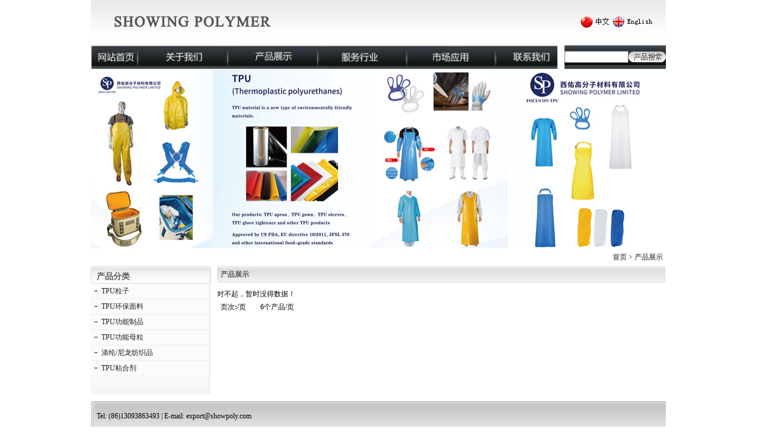

--- FILE ---
content_type: text/html
request_url: http://showpoly.com/products.asp?BigClassName=TPU%E5%8A%9F%E8%83%BD%E5%88%B6%E5%93%81&Smallclassname=TPU%E9%9B%AA%E9%9D%B4%E6%9D%90%E6%96%99
body_size: 4785
content:
<!DOCTYPE html PUBLIC "-//W3C//DTD XHTML 1.0 Transitional//EN" "http://www.w3.org/TR/xhtml1/DTD/xhtml1-transitional.dtd">
<html xmlns="http://www.w3.org/1999/xhtml">

<title>西佑高分子材料有限公司SHOWING POLYMER LIMITED
inflatable fabric material
adhesives</title>
<meta name="keywords" content="SHOWING POLYMER LIMITED
TPU
TPU fabric
PVC
inflatable products">
<meta name="description" content="西佑高分子材料有限公司SHOWING POLYMER LIMITED
TPU
TPU fabric
PVC">
<link href="css/css.css" rel="stylesheet" type="text/css" />
<LINK rel=stylesheet type=text/css 
href="jjjj_files/style.css"><LINK rel=stylesheet type=text/css 
href="jjjj_files/DropDown.css"><LINK rel=stylesheet type=text/css 
href="jjjj_files/nav.css">
<head>
<meta http-equiv="Content-Type" content="text/html; charset=gb2312">
<meta http-equiv="X-UA-Compatible" content="IE=EmulateIE7" />
<script language="javascript" src="js/jquery-1.6.4.min.js"></script>

<SCRIPT type=text/javascript src="jjjj_files/jquery.js"></SCRIPT>

<SCRIPT type=text/javascript src="jjjj_files/jquery.switchable-all.js"></SCRIPT>
  
<SCRIPT type=text/ecmascript>
function Page_OnLoad()
{

}
function ShowProvience()
{
    $("ProvienceList").style.width = (parseInt($("ProvienceValue").style.width) + 16).toString() + "px";
    $("ProvienceList").style.display = ($("ProvienceList").style.display=="none"?"":"none");
}
function SetProvience(provience_setter)
{
    $("ProvienceList").style.display = "none";
    $("ProvienceValue").innerHTML = provience_setter.innerHTML;
}
function SetDealerProductType(product_setter)
{
    $("QuickSearchProductList").style.display = "none";
    for (var cot = 0;cot < product_setter.childNodes.length;cot++)
    {
        if (product_setter.childNodes[cot].nodeType == 3)
        {
            $("QuickSearchProduct").innerHTML = product_setter.childNodes[cot].data;
        }
    }
    return false;
}
function DoSearchDealer()
{
    if ($("QuickSearchProduct").innerHTML != "选择教室类型" && $("ProvienceValue").innerHTML != "选择省份")
    {
        var product = GetProductNum($("QuickSearchProduct").innerHTML);
        window.location = "ClassroomOnline.aspx?Area=" + escape($("ProvienceValue").innerHTML) + "&Product=" + product.toString();
    }
    else
    {
        alert("请选择教室类型和省份!")
    }
}
</SCRIPT>

<SCRIPT type=text/javascript src="about_files/AC_RunActiveContent.js"></SCRIPT>
<SCRIPT type=text/javascript>
$(function(){
	window.api = $(".scrollable-trigger").switchable(".scrollable-panel > div > a", {

		triggerType: "click",
		effect: "scroll",
		steps: 1,
		visible: 3,
		vertical: true,
		panelSwitch: true,
		circular: true,
		api: true
	});
	$("#gotop").click(function(){
		api.prev();
	});
	$("#gobottom").click(function(){
		api.next();
	});
	$(".scrollable-panel > div").switchable(".tabs-panel > div", { circular: true }).autoplay({ interval: 12 });
	setInterval(function(){ api.next(); },36000);
});
</SCRIPT>
</head>

<body>
<table width="970" border="0" cellspacing="0" cellpadding="0" id="container">
  <tr>
    <td><script src="Scripts/AC_RunActiveContent.js" type="text/javascript"></script>
<DIV class=header>
<DIV class=logo><div ></div><img src="images/top.jpg" border="0" usemap="#Map" />
<map name="Map" id="Map">
  <area shape="rect" coords="825,25,876,53" href="index.asp" /><area shape="rect" coords="881,24,951,49" href="enindex.asp" />
</map></DIV>
</DIV></DIV>


<DIV class=banner>
  <table width="970"  border="0" cellpadding="0" cellspacing="0">
    <tr>
      <td width="799"><div style="position:absolute; top:2px;"></div>
      <img src="1.jpg" width="787" height="40" usemap="#Map2" border="0" /></td>
      <td  height="44" style="background:url(images/ce.jpg)"><table width="100%"  border="0">
       <FORM id=form2 name=form2 action=products.asp 
                          method=post> <tr>
          <td><input name="keyword" type="text" id="keyword" size="12"></td>
          <td><IMG style="CURSOR: hand" 
                              onclick=form2.submit(); height=18
                              src="images/search.jpg" 
                          width=63></td>
        </tr></form>
      </table></td>
    </tr>
  </table>
  <img src="2.jpg" width="970" height="301" /> </DIV>

<map name="Map2" id="Map2">
  <area shape="rect" coords="6,6,74,32" href="index.asp" />
  <area shape="rect" coords="104,6,193,32" href="about.asp?id=1 " />
  <area shape="rect" coords="255,6,349,35" href="products.asp?cid=225" />
  <area shape="rect" coords="398,6,491,37" href="jjfanew.asp" />
  <area shape="rect" coords="540,6,647,33" href="cjwt.asp" />
  <area shape="rect" coords="686,6,783,37" href="about.asp?id=9" />
</map>
</td>
  </tr>
  <tr>
    <td><DIV class=content >
<DIV class=currently><A href="index.asp">首页</A> &gt; 
<A href="#">产品展示</A></DIV>
<!--子菜单-->
<DIV class=submenu>
<H2><B>产品分类</B></H2>
<DIV id=prent>
  <ul id="nav">

			<li id="current2"><a href="products.asp?BigClassName=TPU粒子#Menu=ChildMenu1"  onclick="DoMenu('ChildMenu1')">TPU粒子</a>
           
				<ul id="ChildMenu1"class="collapsed">
  
					<li ><a href="products.asp?BigClassName=TPU粒子&amp;Smallclassname=聚醚型" >聚醚型</a>
                    
                    </li>
 
					<li ><a href="products.asp?BigClassName=TPU粒子&amp;Smallclassname=聚酯型" >聚酯型</a>
                    
                    </li>
 
				</ul>
      
                </li>
                           
			<li id="current2"><a href="products.asp?BigClassName=TPU环保面料#Menu=ChildMenu2"  onclick="DoMenu('ChildMenu2')">TPU环保面料</a>
           
				<ul id="ChildMenu2"class="collapsed">
  
					<li ><a href="products.asp?BigClassName=TPU环保面料&amp;Smallclassname=TPU夹网材料" >TPU夹网材料</a>
                    
                    </li>
 
					<li ><a href="products.asp?BigClassName=TPU环保面料&amp;Smallclassname=TPU薄膜" >TPU薄膜</a>
                    
                    </li>
 
					<li ><a href="products.asp?BigClassName=TPU环保面料&amp;Smallclassname=尼龙TPU材料" >尼龙TPU材料</a>
                    
                    </li>
 
				</ul>
      
                </li>
                           
			<li id="current2"><a href="products.asp?BigClassName=TPU功能制品#Menu=ChildMenu3"  onclick="DoMenu('ChildMenu3')">TPU功能制品</a>
           
				<ul id="ChildMenu3"class="collapsed">
  
					<li ><a href="products.asp?BigClassName=TPU功能制品&amp;Smallclassname=TPU充气艇" >TPU充气艇</a>
                    
                    </li>
 
					<li ><a href="products.asp?BigClassName=TPU功能制品&amp;Smallclassname=TPU便携式饮用水袋" >TPU便携式饮用水袋</a>
                    
                    </li>
 
					<li ><a href="products.asp?BigClassName=TPU功能制品&amp;Smallclassname=TPU冲浪板" >TPU冲浪板</a>
                    
                    </li>
 
					<li ><a href="products.asp?BigClassName=TPU功能制品&amp;Smallclassname=TPU充气管" >TPU充气管</a>
                    
                    </li>
 
					<li ><a href="products.asp?BigClassName=TPU功能制品&amp;Smallclassname=TPU软管" >TPU软管</a>
                    
                    </li>
 
					<li ><a href="products.asp?BigClassName=TPU功能制品&amp;Smallclassname=TPU充气枕" >TPU充气枕</a>
                    
                    </li>
 
					<li ><a href="products.asp?BigClassName=TPU功能制品&amp;Smallclassname=TPU雪靴材料" >TPU雪靴材料</a>
                    
                    </li>
 
					<li ><a href="products.asp?BigClassName=TPU功能制品&amp;Smallclassname=TPU植绒空气床" >TPU植绒空气床</a>
                    
                    </li>
 
					<li ><a href="products.asp?BigClassName=TPU功能制品&amp;Smallclassname=TPU悠波球/水上步行球" >TPU悠波球/水上步行球</a>
                    
                    </li>
 
					<li ><a href="products.asp?BigClassName=TPU功能制品&amp;Smallclassname=TPU空间布水池" >TPU空间布水池</a>
                    
                    </li>
 
					<li ><a href="products.asp?BigClassName=TPU功能制品&amp;Smallclassname=TPU围裙" >TPU围裙</a>
                    
                    </li>
 
					<li ><a href="products.asp?BigClassName=TPU功能制品&amp;Smallclassname=TPU箱包" >TPU箱包</a>
                    
                    </li>
 
					<li ><a href="products.asp?BigClassName=TPU功能制品&amp;Smallclassname=TPU医疗气囊" >TPU医疗气囊</a>
                    
                    </li>
 
					<li ><a href="products.asp?BigClassName=TPU功能制品&amp;Smallclassname=TPU手套" >TPU手套</a>
                    
                    </li>
 
					<li ><a href="products.asp?BigClassName=TPU功能制品&amp;Smallclassname=Oli Boom" >Oli Boom</a>
                    
                    </li>
 
				</ul>
      
                </li>
                           
			<li id="current2"><a href="products.asp?BigClassName=TPU功能母粒#Menu=ChildMenu4"  onclick="DoMenu('ChildMenu4')">TPU功能母粒</a>
           
				<ul id="ChildMenu4"class="collapsed">
  
					<li ><a href="products.asp?BigClassName=TPU功能母粒&amp;Smallclassname=TPU着色母粒" >TPU着色母粒</a>
                    
                    </li>
 
					<li ><a href="products.asp?BigClassName=TPU功能母粒&amp;Smallclassname=TPU润滑母粒" >TPU润滑母粒</a>
                    
                    </li>
 
					<li ><a href="products.asp?BigClassName=TPU功能母粒&amp;Smallclassname=TPU阻燃母粒" >TPU阻燃母粒</a>
                    
                    </li>
 
					<li ><a href="products.asp?BigClassName=TPU功能母粒&amp;Smallclassname=TPU夜光母粒" >TPU夜光母粒</a>
                    
                    </li>
 
				</ul>
      
                </li>
                           
			<li id="current2"><a href="products.asp?BigClassName=涤纶/尼龙纺织品#Menu=ChildMenu5"  onclick="DoMenu('ChildMenu5')">涤纶/尼龙纺织品</a>
           
				<ul id="ChildMenu5"class="collapsed">
  
					<li ><a href="products.asp?BigClassName=涤纶/尼龙纺织品&amp;Smallclassname=高强涤纶工业网布" >高强涤纶工业网布</a>
                    
                    </li>
 
					<li ><a href="products.asp?BigClassName=涤纶/尼龙纺织品&amp;Smallclassname=高强尼龙工业网布" >高强尼龙工业网布</a>
                    
                    </li>
 
					<li ><a href="products.asp?BigClassName=涤纶/尼龙纺织品&amp;Smallclassname=涤纶牛津布" >涤纶牛津布</a>
                    
                    </li>
 
					<li ><a href="products.asp?BigClassName=涤纶/尼龙纺织品&amp;Smallclassname=尼龙牛津布" >尼龙牛津布</a>
                    
                    </li>
 
				</ul>
      
                </li>
                           
			<li id="current2"><a href="products.asp?BigClassName=TPU粘合剂#Menu=ChildMenu6"  onclick="DoMenu('ChildMenu6')">TPU粘合剂</a>
           
				<ul id="ChildMenu6"class="collapsed">
  
					<li ><a href="products.asp?BigClassName=TPU粘合剂&amp;Smallclassname=用于涂层织物的粘合剂" >用于涂层织物的粘合剂</a>
                    
                    </li>
 
					<li ><a href="products.asp?BigClassName=TPU粘合剂&amp;Smallclassname=用于制造和修补充气制品的粘合剂" >用于制造和修补充气制品的粘合剂</a>
                    
                    </li>
 
				</ul>
      
                </li>
                           </ul>
  <DIV class=clear></DIV>
<DIV><IMG src="about_files/submenu_footer.jpg" width=203></DIV></DIV>
<DIV class=leftadv></DIV></DIV>
<SCRIPT type=text/javascript>
<!--
var LastLeftID = "";

function menuFix() {
	var obj = document.getElementById("nav").getElementsByTagName("li");

	for (var i=0; i<obj.length; i++) {
		obj[i].onmouseover=function() {
			this.className+=(this.className.length>0? " ": "") + "sfhover";
		}
		obj[i].onMouseDown=function() {
			this.className+=(this.className.length>0? " ": "") + "sfhover";
		}
		obj[i].onMouseUp=function() {
			this.className+=(this.className.length>0? " ": "") + "sfhover";
		}
		obj[i].onmouseout=function() {
			this.className=this.className.replace(new RegExp("( ?|^)sfhover\\b"), "");
		}
	}
}

function DoMenu(emid) {
	var obj = document.getElementById(emid); 
	obj.className = (obj.className.toLowerCase() == "expanded"?"collapsed":"expanded");
	if((LastLeftID!="")&&(emid!=LastLeftID)) {
		document.getElementById(LastLeftID).className = "collapsed";
	}
	LastLeftID = emid;
}

function GetMenuID() {
	var MenuID="";
	var _paramStr = new String(window.location.href);
	var _sharpPos = _paramStr.indexOf("#");

	if (_sharpPos >= 0 && _sharpPos < _paramStr.length - 1) {
		_paramStr = _paramStr.substring(_sharpPos + 1, _paramStr.length);
	}
	else {
		_paramStr = "";
	}

	if (_paramStr.length > 0) {
		var _paramArr = _paramStr.split("&");
		if (_paramArr.length>0) {
			var _paramKeyVal = _paramArr[0].split("=");
			if (_paramKeyVal.length>0) {
				MenuID = _paramKeyVal[1];
			}
		}
/*
		if (_paramArr.length>0) {
			var _arr = new Array(_paramArr.length);
		}

		//取所有#后面的，菜单只需用到Menu
		for (var i = 0; i < _paramArr.length; i++) {
			var _paramKeyVal = _paramArr[i].split('=');
			if (_paramKeyVal.length>0) {
				_arr[_paramKeyVal[0]] = _paramKeyVal[1];
			}  
		}
*/
	}

	if(MenuID!="") {
		DoMenu(MenuID)
	}
}
GetMenuID(); //*这两个function的顺序要注意一下，不然在Firefox里GetMenuID()不起效果
menuFix();
-->
</SCRIPT>
<!--子菜单-->
<DIV class=media_expasure>
<DIV class=media_expasure_litle>
<DIV class=r><IMG style="FLOAT: left" 
src="about_files/about-Media-Exposure_13.gif" width=6 
height=28></DIV><SPAN>产品展示</SPAN> 
<DIV class="l left"><IMG src="about_files/about-Media-Exposure_17.gif" width=4 
height=28></DIV></DIV>
<DIV class=products_list>
  <UL>对不起，暂时没得数据！
    </UL>&nbsp; 页次<strong>:</strong>/页　　6个产品/页 </DIV>
</DIV>
<DIV class=clear></DIV></DIV></td>
  </tr>
  <tr>
    <td style="padding-top:5px"><table width="970" border="0" cellspacing="0" cellpadding="0">
  <tr>
    <td width="10" style="background:url(images/but.jpg) repeat-x"><img src="images/but3.jpg" width="7" height="52"></td>
    <td width="812" style="background:url(images/but.jpg) repeat-x"><span style="font-family:Verdana;">Tel: (86)13093863493 | E-mail: export@showpoly.com<br />
</span></td>
    <td width="148" style="background:url(images/but.jpg) repeat-x">&nbsp;</td>
  </tr>
</table>
</td>
  </tr>
</table>
</body>
</html>


--- FILE ---
content_type: text/css
request_url: http://showpoly.com/css/css.css
body_size: 1359
content:
body { behavior:url("js/csshover.htc");  color:#000 ;}
body, marquee, div, ul, li, h1, h2, h3, h4, h5, h6, p, form, dl, dt, dd, table,td{ margin: 0px; padding: 0px; font-weight: normal;}
table{border-collapse:collapse;}
body, marquee, div, ul, li, p, form, dl, dt, dd,td { font-size: 12px; }
ul,p,dd,div { list-style: none; line-height:22px;}
img { border-style: none; }
a { color:#4c4c4c; cursor:pointer; text-decoration:none;}
a:hover { color:#FF9900; }
body { text-align:center;}
#container{ margin:0 auto;text-align:left;}
.info {
	LINE-HEIGHT: 30px
}
.info UL LI {
	PADDING-LEFT: 5px; WIDTH: 520px; CLEAR: both
}
.info UL LI STRONG {
	WIDTH: 520px; DISPLAY: block; FLOAT: left; FONT-WEIGHT: normal
}
.hotnews { background:url(../images/hotnews_13.jpg) repeat-x ;HEIGHT: 30px
}
.hotnews_l {
	WIDTH: 70px; FLOAT: left
}
.hotnews_c {
	WIDTH: 890px; FLOAT: left
}
.hotnews_c UL {
	HEIGHT: 30px
}
.hotnews_c UL LI {
	FLOAT: left
}
.hotnews_c_tuo {
	PADDING-BOTTOM: 0px; PADDING-LEFT: 5px; WIDTH: 8px; PADDING-RIGHT: 0px; PADDING-TOP: 9px
}
.hotnews_c_tr {
	PADDING-BOTTOM: 0px; PADDING-LEFT: 3px; WIDTH: 2px; PADDING-RIGHT: 0px; PADDING-TOP: 5px
}
.htonew_font {
	LINE-HEIGHT: 30px; PADDING-LEFT: 10px; WIDTH: 535px
}
.hotnews_r {
	WIDTH: 36px; FLOAT: right
}
.hotnews_more {
	LINE-HEIGHT: 30px; FLOAT: right
}
.recommended {
	MARGIN-TOP: 5px; WIDTH: 474px; background:url(../images/schd_05.jpg) repeat-x; FLOAT: left; HEIGHT: 163px;
}
.recommended_c {
	WIDTH: 464px; FLOAT: left; HEIGHT: 163px
}
.campaign {
	MARGIN-TOP: 8px; WIDTH: 230px; background:url(../images/schd_05.jpg) repeat-x; FLOAT: left; HEIGHT: 163px
}
.campaign_t {
	WIDTH: 5px; FLOAT: left
}
.campaign_c {
	MARGIN-TOP: 14px; WIDTH: 220px; FLOAT: left
}
.campaign_c P {
	PADDING-BOTTOM: 0px; MARGIN: 0px; PADDING-LEFT: 0px; PADDING-RIGHT: 0px; PADDING-TOP: 0px
}
.campaign_c A {
	LINE-HEIGHT: 18px; PADDING-LEFT: 1px; WIDTH: 219px; FLOAT: left; _width: 213px
}
.campaign_c_tu {
	PADDING-BOTTOM: 0px; PADDING-LEFT: 0px; PADDING-RIGHT: 0px; PADDING-TOP: 0px
}
.prducts_t {
	HEIGHT: 47px; PADDING-TOP: 2px
}
.prducts_pic {
	WIDTH: 138px; FLOAT: left; HEIGHT: 110px
}
.prducts_pict {
	WIDTH: 50px; BACKGROUND: url(../images/index_14.jpg) no-repeat center 50%; FLOAT: left; HEIGHT: 112px
}
.prducts_picr {
	WIDTH: 270px; BACKGROUND: url(../images/english_18.jpg) no-repeat; FLOAT: left; HEIGHT: 100px
}
.prducts_picr P {
	
}
.newproduct_title {
	FONT-FAMILY: Verdana, Arial, Helvetica, sans-serif; COLOR: #c3291f; FONT-SIZE: 18px; FONT-WEIGHT: bold; PADDING-TOP: 0px
}
.newproduct_title A {
	COLOR: #c3291f
}
.newproduct_title A:hover {
	COLOR: #d3291f
}
.newproduct_nr1 {
	LINE-HEIGHT: 19px; FONT-FAMILY: Verdana, Arial, Helvetica, sans-serif; HEIGHT: auto; COLOR: #5e5d5e; FONT-SIZE: 14px
}
.newproduct_nr2 {
	COLOR: #666666; FONT-SIZE: 12px
}
.prducts_picr P A {
	PADDING-LEFT: 10px; BACKGROUND: url(../images/index_23.jpg) no-repeat 0px 4px
}
.prducts_picr P A:hover {
	BACKGROUND: url(../images/index_23_o.jpg) no-repeat 0px 4px
}
.header {
	Z-INDEX: 10; POSITION: relative; MARGIN: 0px auto; WIDTH: 975px; BACKGROUND: url(topbj_02.jpg) repeat-x; HEIGHT: 62px
}
.header .seach {
	MARGIN-TOP: 18px; WIDTH: 375px; BACKGROUND: url(haikan_05.jpg) no-repeat right bottom; FLOAT: left; HEIGHT: 44px
}



--- FILE ---
content_type: text/css
request_url: http://showpoly.com/jjjj_files/style.css
body_size: 10696
content:

DIV {
	PADDING-BOTTOM: 0px; MARGIN: 0px; PADDING-LEFT: 0px; PADDING-RIGHT: 0px; FONT-FAMILY: Verdana; PADDING-TOP: 0px
}
DL {
	PADDING-BOTTOM: 0px; MARGIN: 0px; PADDING-LEFT: 0px; PADDING-RIGHT: 0px; FONT-FAMILY: Verdana; PADDING-TOP: 0px
}
DT {
	PADDING-BOTTOM: 0px; MARGIN: 0px; PADDING-LEFT: 0px; PADDING-RIGHT: 0px; FONT-FAMILY: Verdana; PADDING-TOP: 0px
}
DD {
	PADDING-BOTTOM: 0px; MARGIN: 0px; PADDING-LEFT: 0px; PADDING-RIGHT: 0px; FONT-FAMILY: Verdana; PADDING-TOP: 0px
}
UL {
	PADDING-BOTTOM: 0px; MARGIN: 0px; PADDING-LEFT: 0px; PADDING-RIGHT: 0px; FONT-FAMILY: Verdana; PADDING-TOP: 0px
}
OL {
	PADDING-BOTTOM: 0px; MARGIN: 0px; PADDING-LEFT: 0px; PADDING-RIGHT: 0px; FONT-FAMILY: Verdana; PADDING-TOP: 0px
}
LI {
	PADDING-BOTTOM: 0px; MARGIN: 0px; PADDING-LEFT: 0px; PADDING-RIGHT: 0px; FONT-FAMILY: Verdana; PADDING-TOP: 0px
}
H1 {
	PADDING-BOTTOM: 0px; MARGIN: 0px; PADDING-LEFT: 0px; PADDING-RIGHT: 0px; FONT-FAMILY: Verdana; PADDING-TOP: 0px
}
H2 {
	PADDING-BOTTOM: 0px; MARGIN: 0px; PADDING-LEFT: 0px; PADDING-RIGHT: 0px; FONT-FAMILY: Verdana; PADDING-TOP: 0px
}
H3 {
	PADDING-BOTTOM: 0px; MARGIN: 0px; PADDING-LEFT: 0px; PADDING-RIGHT: 0px; FONT-FAMILY: Verdana; PADDING-TOP: 0px
}
H4 {
	PADDING-BOTTOM: 0px; MARGIN: 0px; PADDING-LEFT: 0px; PADDING-RIGHT: 0px; FONT-FAMILY: Verdana; PADDING-TOP: 0px
}
H5 {
	PADDING-BOTTOM: 0px; MARGIN: 0px; PADDING-LEFT: 0px; PADDING-RIGHT: 0px; FONT-FAMILY: Verdana; PADDING-TOP: 0px
}
H6 {
	PADDING-BOTTOM: 0px; MARGIN: 0px; PADDING-LEFT: 0px; PADDING-RIGHT: 0px; FONT-FAMILY: Verdana; PADDING-TOP: 0px
}
PRE {
	PADDING-BOTTOM: 0px; MARGIN: 0px; PADDING-LEFT: 0px; PADDING-RIGHT: 0px; FONT-FAMILY: Verdana; PADDING-TOP: 0px
}
FORM {
	PADDING-BOTTOM: 0px; MARGIN: 0px; PADDING-LEFT: 0px; PADDING-RIGHT: 0px; FONT-FAMILY: Verdana; PADDING-TOP: 0px
}
FIELDSET {
	PADDING-BOTTOM: 0px; MARGIN: 0px; PADDING-LEFT: 0px; PADDING-RIGHT: 0px; FONT-FAMILY: Verdana; PADDING-TOP: 0px
}
INPUT {
	PADDING-BOTTOM: 0px; MARGIN: 0px; PADDING-LEFT: 0px; PADDING-RIGHT: 0px; FONT-FAMILY: Verdana; PADDING-TOP: 0px
}
P {
	PADDING-BOTTOM: 0px; MARGIN: 0px; PADDING-LEFT: 0px; PADDING-RIGHT: 0px; FONT-FAMILY: Verdana; PADDING-TOP: 0px
}
BLOCKQUOTE {
	PADDING-BOTTOM: 0px; MARGIN: 0px; PADDING-LEFT: 0px; PADDING-RIGHT: 0px; FONT-FAMILY: Verdana; PADDING-TOP: 0px
}
TH {
	PADDING-BOTTOM: 0px; MARGIN: 0px; PADDING-LEFT: 0px; PADDING-RIGHT: 0px; FONT-FAMILY: Verdana; PADDING-TOP: 0px
}
TD {
	PADDING-BOTTOM: 0px; MARGIN: 0px; PADDING-LEFT: 0px; PADDING-RIGHT: 0px; FONT-FAMILY: Verdana; PADDING-TOP: 0px
}
OL {
	LIST-STYLE-TYPE: none
}
UL {
	LIST-STYLE-TYPE: none
}
Q:before {
	CONTENT: ''
}
Q:after {
	CONTENT: ''
}
.clearfix:after {
	DISPLAY: block; HEIGHT: 0px; VISIBILITY: hidden; CLEAR: both; CONTENT: "."
}
.clearfix {
	ZOOM: 1
}
BODY {
	PADDING-BOTTOM: 0px; MARGIN: 0px auto; PADDING-LEFT: 0px; PADDING-RIGHT: 0px; FONT-FAMILY: Verdana; BACKGROUND: #fff; FONT-SIZE: 12px; PADDING-TOP: 0px
}
IMG {
	BORDER-BOTTOM-STYLE: none; BORDER-RIGHT-STYLE: none; BORDER-TOP-STYLE: none; BORDER-LEFT-STYLE: none
}
.fontchu {
	FONT-WEIGHT: bold
}
.redchu {
	COLOR: red; FONT-WEIGHT: bold
}
.houlaijia A {
	WIDTH: auto
}
.left {
	FLOAT: left
}
.right {
	FLOAT: right
}
.clear {
	CLEAR: both
}
.info {
	LINE-HEIGHT: 30px
}
.info UL LI {
	PADDING-LEFT: 5px; WIDTH: 520px; CLEAR: both
}
.info UL LI STRONG {
	WIDTH: 520px; DISPLAY: block; FLOAT: left; FONT-WEIGHT: normal
}
P {
	PADDING-BOTTOM: 0px; MARGIN: 0px; PADDING-LEFT: 0px; PADDING-RIGHT: 0px; PADDING-TOP: 0px
}
UL {
	PADDING-BOTTOM: 0px; MARGIN: 0px; PADDING-LEFT: 0px; PADDING-RIGHT: 0px; PADDING-TOP: 0px
}
LI {
	PADDING-BOTTOM: 0px; MARGIN: 0px; PADDING-LEFT: 0px; PADDING-RIGHT: 0px; PADDING-TOP: 0px
}
DL {
	PADDING-BOTTOM: 0px; MARGIN: 0px; PADDING-LEFT: 0px; PADDING-RIGHT: 0px; PADDING-TOP: 0px
}
DT {
	PADDING-BOTTOM: 0px; MARGIN: 0px; PADDING-LEFT: 0px; PADDING-RIGHT: 0px; PADDING-TOP: 0px
}
DD {
	PADDING-BOTTOM: 0px; MARGIN: 0px; PADDING-LEFT: 0px; PADDING-RIGHT: 0px; PADDING-TOP: 0px
}
LI {
	LIST-STYLE-TYPE: none
}
.bluechu {
	COLOR: #009fe9; FONT-WEIGHT: bold
}
A {
	COLOR: #636263; TEXT-DECORATION: none
}
A:link {
	COLOR: #636263; FONT-SIZE: 12px; TEXT-DECORATION: none
}
A:hover {
	COLOR: #c4261d
}
#red_1 A:hover {
	COLOR: #c4261d
}
.red {
	FONT-FAMILY: Arial, Helvetica, sans-serif; COLOR: #ff0000; FONT-SIZE: 12px
}
.marg7 {
	MARGIN-TOP: 7px
}
.header {
	Z-INDEX: 10; POSITION: relative; MARGIN: 0px auto; WIDTH: 975px; BACKGROUND: url(../images/topbj_02.jpg) repeat-x; HEIGHT: 62px
}
.header .logo {
	WIDTH: 600px; FLOAT: left
}
.header .seach {
	MARGIN-TOP: 18px; WIDTH: 375px; BACKGROUND: url(../images/haikan_05.jpg) no-repeat right bottom; FLOAT: left; HEIGHT: 44px
}
.n_t {
	PADDING-LEFT: 15px; FONT-FAMILY: Arial, Helvetica, sans-serif; COLOR: #c3291f; FONT-SIZE: 18px; FONT-WEIGHT: bold
}
.n_text {
	PADDING-LEFT: 15px; FONT-FAMILY: Arial, Helvetica, sans-serif; COLOR: #5e5d5e; FONT-SIZE: 12px; PADDING-TOP: 18px
}
.n_text_t {
	FONT-FAMILY: Arial, Helvetica, sans-serif; COLOR: #5e5d5e; FONT-SIZE: 14px
}
.menunav {
	MARGIN: 0px auto; WIDTH: 975px; BACKGROUND: url(../images/navdaohan_09.jpg) repeat-x; HEIGHT: 37px
}
.menunav UL {
	FLOAT: left; HEIGHT: 37px
}
.menunav UL LI {
	FLOAT: left; HEIGHT: 37px
}
.sub {
	PADDING-LEFT: 10px; FONT-FAMILY: Verdana; FLOAT: left; PADDING-TOP: 9px
}
.sub LABEL INPUT {
	FONT-FAMILY: Verdana; HEIGHT: 15px; COLOR: #787777; _height: 15px
}
.subimg {
	PADDING-LEFT: 5px; FLOAT: left; PADDING-TOP: 10px
}
.banner {
	POSITION: relative; MARGIN: 12px auto 0px; WIDTH: 975px

}

.leftbar {
	MARGIN-TOP: 10px; WIDTH: 738px; FLOAT: left
}
.leftadv {
	TEXT-ALIGN: center; MARGIN-TOP: 7px
}
.leftadv IMG {
	MARGIN: 3px 0px
}
.rightbar {
	MARGIN-TOP: 10px; WIDTH: 230px; FLOAT: right; HEIGHT: 200px
}
.hotnews {
	BACKGROUND: url(../images/hotnews_13.jpg) repeat-x; HEIGHT: 30px
}
.hotnews_l {
	WIDTH: 70px; FLOAT: left
}
.hotnews_c {
	WIDTH: 628px; FLOAT: left
}
.hotnews_c UL {
	HEIGHT: 30px
}
.hotnews_c UL LI {
	FLOAT: left
}
.hotnews_c_tuo {
	PADDING-BOTTOM: 0px; PADDING-LEFT: 5px; WIDTH: 8px; PADDING-RIGHT: 0px; PADDING-TOP: 9px
}
.hotnews_c_tr {
	PADDING-BOTTOM: 0px; PADDING-LEFT: 3px; WIDTH: 2px; PADDING-RIGHT: 0px; PADDING-TOP: 5px
}
.htonew_font {
	LINE-HEIGHT: 30px; PADDING-LEFT: 10px; WIDTH: 535px
}
.hotnews_r {
	WIDTH: 36px; FLOAT: right
}
.hotnews_more {
	LINE-HEIGHT: 30px; FLOAT: right
}
.campaign {
	MARGIN-TOP: 8px; WIDTH: 230px; BACKGROUND: url(../images/schd_05.jpg) repeat-x; FLOAT: left; HEIGHT: 163px
}
.campaign_t {
	WIDTH: 5px; FLOAT: left
}
.campaign_c {
	MARGIN-TOP: 14px; WIDTH: 220px; FLOAT: left
}
.campaign_c P {
	PADDING-BOTTOM: 0px; MARGIN: 0px; PADDING-LEFT: 0px; PADDING-RIGHT: 0px; PADDING-TOP: 0px
}
.campaign_c A {
	LINE-HEIGHT: 18px; PADDING-LEFT: 1px; WIDTH: 219px; FLOAT: left; _width: 213px
}
.campaign_c_tu {
	PADDING-BOTTOM: 0px; PADDING-LEFT: 0px; PADDING-RIGHT: 0px; PADDING-TOP: 0px
}
.recommended {
	MARGIN-TOP: 8px; WIDTH: 500px; BACKGROUND: url(../images/schd_05.jpg) repeat-x; FLOAT: left; HEIGHT: 163px; MARGIN-LEFT: 8px
}
.recommended_c {
	WIDTH: 490px; FLOAT: left; HEIGHT: 163px
}
.fastTrack {
	POSITION: relative; WIDTH: 230px; HEIGHT: 30px; COLOR: #5a5a58
}
.fastTrack .menu1 {
	FILTER: Alpha(opacity=70); PADDING-BOTTOM: 0px; LINE-HEIGHT: 30px; OVERFLOW-Y: hidden; MARGIN: 0px; PADDING-LEFT: 0px; PADDING-RIGHT: 0px; BACKGROUND: url(../images/ubox-select.gif) no-repeat 0px 0px; HEIGHT: auto; CURSOR: pointer; PADDING-TOP: 0px; -moz-opacity: 0.7
}
.fastTrack .menu2 {
	PADDING-BOTTOM: 0px; LINE-HEIGHT: 30px; OVERFLOW-Y: hidden; MARGIN: 0px; PADDING-LEFT: 0px; PADDING-RIGHT: 0px; BACKGROUND: url(../images/ubox-select.gif) #f5f5f5 no-repeat 0px 0px; HEIGHT: 30px; COLOR: #999999; CURSOR: pointer; PADDING-TOP: 0px
}
.fastTrack .list {
	BORDER-BOTTOM: #dedede 1px solid; POSITION: absolute; TEXT-ALIGN: left; BORDER-LEFT: #dedede 1px solid; PADDING-BOTTOM: 4px; LINE-HEIGHT: 20px; PADDING-LEFT: 10px; WIDTH: 214px; PADDING-RIGHT: 4px; DISPLAY: none; BACKGROUND: #fbfbfb; BORDER-TOP: #dedede 1px; TOP: 28px; BORDER-RIGHT: #dedede 1px solid; PADDING-TOP: 4px; LEFT: 0px
}
.uboxlisth3 {
	TEXT-INDENT: 8px; COLOR: #666; FONT-SIZE: 14px
}
.more {
	MARGIN-TOP: 8px; HEIGHT: 163px
}
.more P {
	MARGIN: 0px; PADDING-LEFT: 15px; PADDING-TOP: 140px
}
.more P A {
	PADDING-LEFT: 13px; BACKGROUND: url(../images/index_23.jpg) no-repeat 0px 4px
}
.more P A:hover {
	BACKGROUND: url(../images/index_23_o.jpg) no-repeat 0px 4px
}
.bottom {
	LINE-HEIGHT: 42px; MARGIN: 18px auto 0px; WIDTH: 975px; FONT-FAMILY: Verdana, Arial, Helvetica, sans-serif; BACKGROUND: url(../images/bottom_39.jpg) repeat-x; HEIGHT: 42px; COLOR: #666; FONT-SIZE: 12px
}
.bottom SPAN {
	PADDING-BOTTOM: 0px; PADDING-LEFT: 8px; PADDING-RIGHT: 8px; COLOR: #666; PADDING-TOP: 0px
}
.products {
	MARGIN: 7px 0px 0px 13px; WIDTH: 474px; HEIGHT: 112px
}
.prducts_t {
	HEIGHT: 28px; PADDING-TOP: 2px
}
.prducts_pic {
	WIDTH: 138px; FLOAT: left; HEIGHT: 110px
}
.prducts_pict {
	WIDTH: 50px; BACKGROUND: url(../images/index_14.jpg) no-repeat center 50%; FLOAT: left; HEIGHT: 112px
}
.prducts_picr {
	WIDTH: 270px; BACKGROUND: url(../images/english_18.jpg) no-repeat; FLOAT: left; HEIGHT: 100px
}
.prducts_picr P {
	PADDING-TOP: 10px
}
.newproduct_title {
	FONT-FAMILY: Verdana, Arial, Helvetica, sans-serif; COLOR: #c3291f; FONT-SIZE: 18px; FONT-WEIGHT: bold; PADDING-TOP: 0px
}
.newproduct_title A {
	COLOR: #c3291f
}
.newproduct_title A:hover {
	COLOR: #d3291f
}
.newproduct_nr1 {
	LINE-HEIGHT: 19px; FONT-FAMILY: Verdana, Arial, Helvetica, sans-serif; HEIGHT: auto; COLOR: #5e5d5e; FONT-SIZE: 14px
}
.newproduct_nr2 {
	COLOR: #666666; FONT-SIZE: 12px
}
.prducts_picr P A {
	PADDING-LEFT: 10px; BACKGROUND: url(../images/index_23.jpg) no-repeat 0px 4px
}
.prducts_picr P A:hover {
	BACKGROUND: url(../images/index_23_o.jpg) no-repeat 0px 4px
}
.about_media_banner {
	WIDTH: 976px; HEIGHT: 237px
}
.content {
	MARGIN: 0px auto; WIDTH: 975px
}
.currently {
	TEXT-ALIGN: right; LINE-HEIGHT: 30px; WIDTH: 965px; COLOR: #727171; FONT-SIZE: 12px; FONT-WEIGHT: 600
}
.currently A {
	COLOR: #727171; FONT-SIZE: 12px; FONT-WEIGHT: bold
}
.currently A:link {
	COLOR: #727171; FONT-SIZE: 12px; FONT-WEIGHT: bold
}
.currently A:visited {
	COLOR: #727171; FONT-SIZE: 12px; FONT-WEIGHT: bold
}
.currently A:hover {
	FONT-SIZE: 12px; FONT-WEIGHT: bold
}
H2 {
	PADDING-BOTTOM: 0px; MARGIN: 0px; PADDING-LEFT: 0px; PADDING-RIGHT: 0px; PADDING-TOP: 0px
}
.submenu {
	WIDTH: 205px; FLOAT: left; COLOR: #636263
}
.submenu H2 {
	WIDTH: 205px; BACKGROUND: url(../images/about-Media-Exposure_10.gif) no-repeat; HEIGHT: 30px
}
.submenu H2 B {
	PADDING-BOTTOM: 0px; PADDING-LEFT: 10px; PADDING-RIGHT: 0px; FLOAT: left; COLOR: #5a5a58; FONT-SIZE: 14px; PADDING-TOP: 7px
}
.submenu .menu {
	CLEAR: both; FONT-SIZE: 12px
}
.menu3 SPAN {
	LINE-HEIGHT: 28px; PADDING-LEFT: 15px
}
.menu4 {
	LINE-HEIGHT: 28px; PADDING-LEFT: 15px; COLOR: #5e5d5e
}
.menu LI {
	BORDER-BOTTOM: #eaeaea 1px solid; MARGIN-TOP: 1px; WIDTH: 203px; HEIGHT: 28px
}
.submenu UL {
	BACKGROUND: url(../images/product-List4_07.gif) repeat-y
}
.submenu UL LI STRONG {
	PADDING-BOTTOM: 0px; LINE-HEIGHT: 28px; PADDING-LEFT: 15px; PADDING-RIGHT: 0px; FONT-SIZE: 12px; FONT-WEIGHT: bold; PADDING-TOP: 0px
}
.menu2 LI SPAN {
	PADDING-BOTTOM: 0px; LINE-HEIGHT: 28px; PADDING-LEFT: 20px; PADDING-RIGHT: 0px; BACKGROUND: none transparent scroll repeat 0% 0%; COLOR: #636263; FONT-SIZE: 12px; FONT-WEIGHT: normal; PADDING-TOP: 0px
}
.menu2 LI SPAN A:link {
	PADDING-BOTTOM: 0px; PADDING-LEFT: 20px; PADDING-RIGHT: 0px; BACKGROUND: none transparent scroll repeat 0% 0%; PADDING-TOP: 0px
}
.menu2 LI SPAN A:visited {
	PADDING-BOTTOM: 0px; PADDING-LEFT: 20px; PADDING-RIGHT: 0px; BACKGROUND: none transparent scroll repeat 0% 0%; PADDING-TOP: 0px
}
.submenu UL LI A:link {
	WIDTH: 203px
}
.submenu UL LI A:visited {
	WIDTH: 203px
}
.submenu UL LI A:hover {
	DISPLAY: block; BACKGROUND: url(../images/about-Media-Exposure_31.gif) no-repeat; COLOR: #e20e0e; TEXT-DECORATION: none
}
.styleone A {
	WIDTH: 201px; DISPLAY: block; BACKGROUND: url(../images/about-Media-Exposure_31.gif) no-repeat; HEIGHT: 28px; COLOR: #e20e0e
}
.dibu {
	BACKGROUND: url(../images/product-List4_09.gif); HEIGHT: 27px
}
.advertising {
	MARGIN-TOP: 10px; WIDTH: 203px; FLOAT: left
}
.media_expasure {
	PADDING-LEFT: 8px; WIDTH: 762px; FLOAT: left
}
.media_huadong {
	WIDTH: 568px; BACKGROUND: url(../images/about-Media-Exposure_24.gif) no-repeat; HEIGHT: 33px
}
.media_huadong UL LI {
	TEXT-ALIGN: center; LINE-HEIGHT: 38px; LIST-STYLE-TYPE: none; WIDTH: 102px; FLOAT: left; HEIGHT: 33px; FONT-WEIGHT: bold; MARGIN-RIGHT: 15px; WORD-SPACING: 10px
}
.media_huadong UL LI A {
	TEXT-DECORATION: none
}
.media_huadong UL LI A:link {
	WIDTH: 102px
}
.media_huadong UL LI A:unknown {
	WIDTH: 102px
}
.media_huadong UL LI A:hover {
	WIDTH: 102px; DISPLAY: block; BACKGROUND: url(../images/about-Event2_03.gif) no-repeat; HEIGHT: 33px; COLOR: #d40000
}
.hudong A {
	WIDTH: 102px; BACKGROUND: url(../images/about-Event2_03.gif) no-repeat; FLOAT: left; HEIGHT: 33px; COLOR: #d40000
}
.media_expasure_litle {
	POSITION: static; WIDTH: 760px; MARGIN-BOTTOM: 8px; HEIGHT: 28px
}
.media_expasure_litle SPAN {
	LINE-HEIGHT: 28px;  WIDTH: 746px; DISPLAY: block; BACKGROUND: url(../images/about-Media-Exposure_15.gif) repeat-x; FLOAT: left; HEIGHT: 28px; COLOR: #5a5a58; FONT-SIZE: 12px; FONT-WEIGHT: bold; _width: 746px
}
.media_expasure_date {
	WIDTH: 568px; FLOAT: left
}
.media_expasure_date2 {
	MARGIN-TOP: 20px; WIDTH: 568px; COLOR: #5e5d5e
}
.media_expasure_date2 DL {
	MARGIN-BOTTOM: 7px
}
.media_expasure_date2 DL DT {
	LINE-HEIGHT: 28px; WIDTH: 568px; BACKGROUND: #efefef; HEIGHT: 28px
}
.media_expasure_date2 DL DT SPAN {
	COLOR: #5d5d5d; MARGIN-LEFT: 10px; FONT-WEIGHT: bold
}
.media_expasure_date2 DL DT STRONG {
	PADDING-RIGHT: 10px; FLOAT: right; COLOR: #636263
}
.media_expasure_date2 DL DD {
	BORDER-BOTTOM: #eaeaea 1px solid; PADDING-BOTTOM: 0px; LINE-HEIGHT: 23px; PADDING-LEFT: 10px; PADDING-RIGHT: 0px; COLOR: #5e5d5e; OVERFLOW: hidden; PADDING-TOP: 10px
}
.media_expasure_date2 DL DD IMG {
	MARGIN-TOP: 10px; MARGIN-LEFT: 65px
}
.media_expasure_date2 DL DD SPAN {
	PADDING-BOTTOM: 5px; WIDTH: 445px; DISPLAY: block; FLOAT: left
}
.media_expasure_date2 DL DD STRONG {
	DISPLAY: block; COLOR: #636263
}
.next {
	LINE-HEIGHT: 19px; MARGIN: 20px 0px
}
.next .picxia {
	TEXT-ALIGN: right; WIDTH: 460px; FLOAT: left; COLOR: #8f8f8f; FONT-SIZE: 11px; MARGIN-RIGHT: 10px
}
.next .picxiat {
	WIDTH: 64px; FLOAT: left; HEIGHT: 19px; MARGIN-LEFT: 10px
}
.next .picxia A:hover {
	COLOR: #e20e0e
}
.next_current {
	FONT-WEIGHT: bold
}
.main_right {
	WIDTH: 177px; FLOAT: right
}
.main_right .c {
	BORDER-LEFT: #eaeaea 1px solid; WIDTH: 165px; BORDER-RIGHT: #eaeaea 1px solid
}
.main_right .c DL {
	PADDING-BOTTOM: 8px; PADDING-LEFT: 15px; WIDTH: 145px; PADDING-RIGHT: 0px; COLOR: #5a5a58; PADDING-TOP: 8px
}
.main_right .c DT {
	FONT-WEIGHT: bold
}
.main_right .c .info {
	LINE-HEIGHT: 15px; WIDTH: 145px; COLOR: #5e5d5e
}
.main_right .c .date {
	MARGIN-TOP: 5px
}
.main_right .c .more2 A:link {
	COLOR: #bfbfbf
}
.main_right .c .more2 A:hover {
	COLOR: #ff0000
}
.main_right .c UL {
	MARGIN: 0px 0px 0px 15px; WIDTH: 150px; CLEAR: both; BORDER-TOP: #eaeaea 1px solid
}
.borde_top {
	BORDER-TOP: #eaeaea 1px solid
}
.main_right .c UL LI {
	MARGIN: 15px 0px 0px
}
.about {
	WIDTH: 568px; FLOAT: left
}
.about IMG {
	PADDING-BOTTOM: 5px
}
.about P {
	TEXT-JUSTIFY: inter-ideograph; TEXT-ALIGN: justify; LINE-HEIGHT: 19px;  COLOR: #666666; font-stretch: wider
}
.media_expasure_date3 {
	MARGIN-TOP: 10px; WIDTH: 568px
}
.media_expasure_date3 DL {
	MARGIN-BOTTOM: 7px
}
.media_expasure_date3 DL DT {
	LINE-HEIGHT: 28px; WIDTH: 568px; BACKGROUND: #efefef; HEIGHT: 28px
}
.media_expasure_date3 DL DT SPAN {
	COLOR: #5d5d5d; MARGIN-LEFT: 10px; FONT-WEIGHT: bold
}
.media_expasure_date3 DL DT STRONG {
	PADDING-RIGHT: 10px; FLOAT: right; COLOR: #5d5d5d
}
.media_expasure_date3 DL DD {
	BORDER-BOTTOM: #eaeaea 1px solid; PADDING-BOTTOM: 10px; LINE-HEIGHT: 20px; PADDING-LEFT: 10px; PADDING-RIGHT: 0px; COLOR: #5e5d5e; OVERFLOW: hidden; PADDING-TOP: 10px
}
.media_expasure_date3 DL DD IMG {
	FLOAT: left; MARGIN-RIGHT: 60px; PADDING-TOP: 5px
}
.media_expasure_date3 DL DD SPAN {
	PADDING-BOTTOM: 5px; WIDTH: 300px; DISPLAY: block; FLOAT: left
}
.aboutEvent {
	WIDTH: 568px; MARGIN-BOTTOM: 10px
}
.aboutEvent_c {
	WIDTH: 568px; BACKGROUND: url(../images/about-Event2_06.gif) repeat-y; HEIGHT: 100px
}
.aboutEvent_c IMG {
	PADDING-BOTTOM: 10px; PADDING-LEFT: 30px; PADDING-RIGHT: 40px; FLOAT: left; PADDING-TOP: 10px
}
.aboutEvent_c SPAN {
	MARGIN-TOP: 10px; WIDTH: 200px
}
.aboutEvent_c STRONG {
	LINE-HEIGHT: 24px; HEIGHT: 24px; FONT-SIZE: 12px; FONT-WEIGHT: bold
}
.press_Release {
	WIDTH: 568px; FLOAT: left
}
.press_Release P {
	BORDER-BOTTOM: #ccc 1px solid; TEXT-JUSTIFY: inter-ideograph; TEXT-ALIGN: justify; PADDING-BOTTOM: 12px; LINE-HEIGHT: 20px; MARGIN-BOTTOM: 8px; COLOR: #5e5d5e; MARGIN-LEFT: 10px
}
.press_Release P STRONG {
	LINE-HEIGHT: 35px; COLOR: #115a8a
}
.press_Release P STRONG A {
	COLOR: #115a8a; FONT-SIZE: 12px
}
.press_Release P STRONG A:link {
	COLOR: #115a8a; FONT-SIZE: 12px
}
.press_Release P STRONG A:hover {
	COLOR: #115a8a
}
.press_Release H2 {
	LINE-HEIGHT: 30px; COLOR: #115a8a; MARGIN-LEFT: 10px; FONT-SIZE: 14px
}
.press_Release H3 {
	BORDER-BOTTOM: #ccc 1px solid; TEXT-ALIGN: right; PADDING-BOTTOM: 5px; MARGIN: 0px 0px 0px 10px; PADDING-LEFT: 0px; PADDING-RIGHT: 0px; COLOR: #828282; FONT-SIZE: 12px; FONT-WEIGHT: normal; PADDING-TOP: 0px
}
#block {
	BORDER-BOTTOM: #ccc 1px solid; HEIGHT: 100%
}
.block_title {
	PADDING-BOTTOM: 5px; PADDING-LEFT: 0px; WIDTH: 100%; PADDING-RIGHT: 0px; OVERFLOW: hidden; PADDING-TOP: 5px
}
.block_title1 {
	TEXT-ALIGN: left; MARGIN: 0px 0px 0px 10px; WIDTH: 455px; FLOAT: left; COLOR: #115a8a; FONT-WEIGHT: bold
}
.date {
	TEXT-ALIGN: center; WIDTH: 90px; FLOAT: right; COLOR: #828282; FONT-SIZE: 12px
}
.block_nr {
	CLEAR: both
}
.block_nr P {
	TEXT-ALIGN: left; LINE-HEIGHT: 22px
}
.page {
	TEXT-ALIGN: center; LINE-HEIGHT: 40px; HEIGHT: 40px; COLOR: #666666
}
#no_line P {
	BORDER-BOTTOM-STYLE: none; BORDER-RIGHT-STYLE: none; BORDER-TOP-STYLE: none; BORDER-LEFT-STYLE: none
}
.contactaosler {
	WIDTH: 755px
}
.contactaosler UL {
	BORDER-BOTTOM: #ccc 1px solid; PADDING-BOTTOM: 10px; MARGIN: 10px 0px 10px 10px; HEIGHT: 170px; PADDING-TOP: 10px
}
.contactaosler UL LI {
	LINE-HEIGHT: 23px
}
.contactaosler .tupic {
	MARGIN: 0px 10px 5px 5px; WIDTH: 215px; FLOAT: left
}
.contactaosler .tuxian {
	BORDER-LEFT: #eaeaea 1px solid; MARGIN: 0px 20px 5px 5px; WIDTH: 4px; FLOAT: left; HEIGHT: 170px
}
.contact_tubiao {
	COLOR: #f00; FONT-WEIGHT: bold
}
.contact_t {
	TEXT-ALIGN: left; LINE-HEIGHT: 30px; PADDING-LEFT: 12px; BACKGROUND: url(../images/icon03.jpg) no-repeat 0px 10px; HEIGHT: 30px; COLOR: #d40000; FONT-WEIGHT: bold
}
.contact_c {
	BORDER-BOTTOM: #dedede 2px solid; PADDING-BOTTOM: 10px; LINE-HEIGHT: 21px; MARGIN-BOTTOM: 18px; COLOR: #878787; MARGIN-LEFT: 12px
}
.container {
	BORDER-BOTTOM: #ccc 1px solid; BORDER-LEFT: #ccc 1px solid; BORDER-TOP: #ccc 1px solid; BORDER-RIGHT: #ccc 1px solid
}
.container .kuan {
	BORDER-BOTTOM: #eeeeee 5px solid; BORDER-LEFT: #eeeeee 5px solid; BORDER-TOP: #eeeeee 5px solid; BORDER-RIGHT: #eeeeee 5px solid
}
.container .kuan .kuan2 {
	BORDER-BOTTOM: #dddddd 1px solid; BORDER-LEFT: #dddddd 1px solid; BORDER-TOP: #dddddd 1px solid; BORDER-RIGHT: #dddddd 1px solid
}
.picimg {
	FLOAT: left
}
.partner_list {
	TEXT-ALIGN: center; PADDING-BOTTOM: 10px; PADDING-LEFT: 0px; PADDING-RIGHT: 0px; PADDING-TOP: 10px
}
.partner_list UL {
	WIDTH: 703px; MARGIN-LEFT: 20px
}
.partner_list UL LI {
	WIDTH: 158px; FLOAT: left; CURSOR: pointer; MARGIN-RIGHT: 17px
}
.partner_list UL LI A {
	TEXT-ALIGN: left; LINE-HEIGHT: 20px; PADDING-LEFT: 4px; WIDTH: 158px; FLOAT: left
}
.partner_list UL LI A:hover {
	COLOR: #d40000
}
.partner_list_current {
	COLOR: #d40000
}
.access {
	MARGIN: 0px 0px 0px 21px; WIDTH: 702px
}
.access H2 {
	MARGIN: 10px 0px; COLOR: #d40000; FONT-SIZE: 14px
}
.access_list {
	MARGIN-BOTTOM: 10px; HEIGHT: 100%
}
.access_list .l {
	FLOAT: left
}
.access_list .c {
	FLOAT: left
}
.access_list .r {
	FLOAT: left
}
.access_list .c {
	BORDER-BOTTOM: #d7d7d7 1px solid; WIDTH: 691px; HEIGHT: 158px; BORDER-TOP: #d7d7d7 1px solid
}
.c B {
	COLOR: #115a8a; FONT-WEIGHT: normal
}
.c .x1 {
	BORDER-LEFT: #efefef 1px solid
}
.c .xx {
	BORDER-BOTTOM: #efefef 1px solid; BORDER-RIGHT: #efefef 1px solid
}
.c .more3 A:link {
	COLOR: #636263
}
.access_list .c .more3 A:visited {
	COLOR: #636263
}
.c .more3 A:hover {
	COLOR: #e20e0e
}
.c_l {
	WIDTH: 120px; FLOAT: left; COLOR: #595554; FONT-SIZE: 13px; FONT-WEIGHT: bold
}
.c_r {
	WIDTH: 35px; FONT-FAMILY: "黑体"; FLOAT: right; FONT-SIZE: 10px
}
#c_p {
	CLEAR: both
}
#c_p P {
	LINE-HEIGHT: 21px; TEXT-INDENT: 1em; FONT-FAMILY: "宋体"; BACKGROUND: url(../images/li_img.jpg) no-repeat 0px 9px; FONT-SIZE: 12px
}
#c_p P A:hover {
	TEXT-DECORATION: underline
}
.access_list_two {
	LINE-HEIGHT: 25px; HEIGHT: 30px; COLOR: #817e81; FONT-WEIGHT: bold
}
.access_list_three {
	LINE-HEIGHT: 35px; MARGIN: 0px 0px 0px 21px; WIDTH: 702px; COLOR: #d40000; FONT-SIZE: 12px; FONT-WEIGHT: bold
}
.p_container {
	MARGIN: 13px 0px 0px 5px
}
.categories {
	BORDER-BOTTOM: #dedede 2px solid; COLOR: #595554
}
.categories H2 {
	FONT-SIZE: 14px; FONT-WEIGHT: 900
}
.categories UL LI {
	MARGIN: 2px 10px 0px 0px; FLOAT: left; FONT-WEIGHT: bold
}
.categories UL LI A:link {
	COLOR: #595554; TEXT-DECORATION: underline
}
.categories UL LI A:visited {
	COLOR: #595554; TEXT-DECORATION: underline
}
.categories UL LI A:hover {
	COLOR: #e20e0e; TEXT-DECORATION: underline
}
.categories .btn {
	LINE-HEIGHT: 27px; WIDTH: 176px; MARGIN-BOTTOM: 10px; BACKGROUND: url(../images/product_10.png) no-repeat; FLOAT: right; HEIGHT: 27px; FONT-WEIGHT: bold
}
.categories .btn A {
	TEXT-ALIGN: left; PADDING-LEFT: 32px
}
.categories .btn A:hover {
	COLOR: #e20e0e
}
.categories .btn2 {
	LINE-HEIGHT: 27px; WIDTH: 131px; MARGIN-BOTTOM: -7px; BACKGROUND: url(../images/product_03.png) no-repeat; FLOAT: right; HEIGHT: 27px; MARGIN-RIGHT: 5px; _margin-bottom: -7px
}
.categories .btn2 A {
	PADDING-LEFT: 40px; FONT-WEIGHT: bold
}
.products_list H2 {
	MARGIN: 15px 0px 5px; COLOR: #727171; FONT-SIZE: 14px
}
.products_list UL LI {
	BORDER-BOTTOM: #eaeaea 1px solid; PADDING-BOTTOM: 25px; WIDTH: 750px; HEIGHT: 120px; CLEAR: both;
	overflow: hidden;
}
.products_list UL LI.p {
	PADDING-TOP: 5px
}
.products_list DL {
	MARGIN-TOP: 15px; FLOAT: left
}
.products_list .info {
	LINE-HEIGHT: 14px; MARGIN-TOP: 10px; WIDTH: 310px; FONT-FAMILY: Verdana; HEIGHT: 90px; OVERFLOW: hidden
}
/*.products_list .p_list1 {
	WIDTH: 240px; COLOR: #4d4d4d
}*/
.products_list .p_list1{
	overflow: hidden;
	width: 110px;height: 110px;
	margin-right: 130px;
	float: left;
	margin-top: 15px;
	line-height: 110px;
	text-align: center;
	border: 1px solid #eaeaea;
}
.products_list .p_list1 table{border: none;width: 100%;}
.products_list .p_list1 table td{height: 110px;line-height: 110px;overflow: hidden;border: none;}
.products_list .p_list1 img{max-width: 100%;max-height: 100%;vertical-align: middle;}
.products_list .p_list2 {
	WIDTH: 310px; COLOR: #727171; MARGIN-LEFT: 5px
}
.products_list .p_list2 DD {
	MARGIN-TOP: 2px
}
.products_list .p_list3 {
	MARGIN-TOP: 50px; WIDTH: 145px; MARGIN-LEFT: 20px
}
.products_list .p_list3 DD {
	LINE-HEIGHT: 21px; CLEAR: both
}
.products_list .p_list3 IMG {
	MARGIN: 5px 8px 0px 0px; FLOAT: left
}
.products_list .p_list3 A:link {
	COLOR: #9b9b9b; TEXT-DECORATION: underline
}
.products_list .p_list3 A:visited {
	COLOR: #9b9b9b; TEXT-DECORATION: underline
}
.products_list .p_list3 A:hover {
	COLOR: #e20e0e; TEXT-DECORATION: underline
}
.products_ba {
	WIDTH: 752px; BACKGROUND: #727171; FLOAT: left; HEIGHT: 30px
}
.products_ba SPAN {
	LINE-HEIGHT: 30px; WIDTH: 130px; FONT-FAMILY: Verdana; BACKGROUND: none transparent scroll repeat 0% 0%; FLOAT: left; COLOR: #fff; FONT-WEIGHT: bold
}
.products_bato {
	WIDTH: 965px; BACKGROUND: #727171; FLOAT: left; HEIGHT: 30px
}
.products_bato .bato_span {
	LINE-HEIGHT: 30px; WIDTH: 130px; BACKGROUND: none transparent scroll repeat 0% 0%; FLOAT: left; COLOR: #fff; FONT-WEIGHT: bold
}
.media_expasure2 {
	WIDTH: 975px
}
.media_expasure_litle2 {
	WIDTH: 975px; MARGIN-BOTTOM: 8px; HEIGHT: 28px
}
.media_expasure_litle2 SPAN {
	LINE-HEIGHT: 28px; PADDING-LEFT: 10px; WIDTH: 955px; DISPLAY: block; BACKGROUND: url(../images/about-Media-Exposure_15.gif) repeat-x; FLOAT: left; HEIGHT: 28px; FONT-SIZE: 12px; FONT-WEIGHT: bold
}
.p_list UL LI {
	TEXT-ALIGN: center; MARGIN: 15px 15px 0px; WIDTH: 160px; FLOAT: left
}
.p_list H3 {
	PADDING-BOTTOM: 0px; MARGIN: 0px; PADDING-LEFT: 0px; WIDTH: 955px; PADDING-RIGHT: 0px; BACKGROUND: #efefef; FLOAT: left; HEIGHT: 45px; FONT-SIZE: 12px; PADDING-TOP: 0px
}
.p_list H2 {
	WIDTH: 955px; BACKGROUND: #efefef; FLOAT: left; HEIGHT: 26px; FONT-SIZE: 12px
}
.p_list H3 B {
	LINE-HEIGHT: 45px; PADDING-LEFT: 20px
}
.p_list H2 B {
	LINE-HEIGHT: 25px; PADDING-LEFT: 20px
}
.list_details {
	MARGIN-TOP: 20px
}
.list_details H3 {
	PADDING-BOTTOM: 0px; MARGIN: 0px; PADDING-LEFT: 0px; WIDTH: 955px; PADDING-RIGHT: 0px; BACKGROUND: #efefef; FLOAT: left; HEIGHT: 45px; FONT-SIZE: 12px; PADDING-TOP: 0px
}
.list_details H2 {
	WIDTH: 955px; BACKGROUND: #efefef; FLOAT: left; HEIGHT: 26px; FONT-SIZE: 14px
}
.list_details H3 B {
	LINE-HEIGHT: 45px; PADDING-LEFT: 20px
}
.list_details H2 B {
	LINE-HEIGHT: 25px; PADDING-LEFT: 20px
}
.list_details DT IMG {
	FLOAT: left
}
.list_details DD {
	PADDING-BOTTOM: 0px; PADDING-LEFT: 15px; WIDTH: 192px; PADDING-RIGHT: 15px; FLOAT: left; HEIGHT: 50px; BORDER-RIGHT: #e3e3e3 1px solid; PADDING-TOP: 0px
}
.list_details DD SPAN {
	LINE-HEIGHT: 25px; WIDTH: 115px
}
.products_show {
	WIDTH: 755px
}
.products_show_pic {
	PADDING-BOTTOM: 10px; PADDING-LEFT: 30px; WIDTH: 725px; PADDING-RIGHT: 0px; HEIGHT: 184px; PADDING-TOP: 10px
}
.prpic {
	TEXT-ALIGN: right; WIDTH: 253px; FLOAT: left
}
.ppitu {
	WIDTH: 390px; FLOAT: left; MARGIN-LEFT: 75px
}
.ppitu H2 {
	LINE-HEIGHT: 25px; PADDING-LEFT: 18px; COLOR: #d6000f; FONT-SIZE: 20px
}
.ppitu A {
	LINE-HEIGHT: 25px; FONT-SIZE: 12px; FONT-WEIGHT: bold
}
.ppitu UL {
	MARGIN-TOP: 20px
}
.ppitu UL LI {
	WIDTH: 110px; PADDING-RIGHT: 20px; FLOAT: right
}
.conversion .c {
	WIDTH: 740px; BACKGROUND: url(../images/solution_02.png) repeat-x; HEIGHT: 237px
}
.conversion .l {
	FLOAT: left
}
.conversion .c {
	FLOAT: left
}
.conversion .r {
	FLOAT: left
}
.scroll_img {
	MARGIN: 13px 0px 0px 13px; DISPLAY: inline; FLOAT: left
}
.scroll_text {
	MARGIN: 20px 0px 0px 10px; WIDTH: 230px; FLOAT: left; HEIGHT: 190px; COLOR: #7e7d7e; OVERFLOW: hidden; _width: 220px
}
.scroll_text H2 {
	MARGIN-BOTTOM: 10px; FONT-SIZE: 14px
}
.scroll_text P {
	LINE-HEIGHT: 19px; COLOR: #7e7d7e
}
.technology_list DL {
	MARGIN: 15px 10px 10px 0px; WIDTH: 355px; FLOAT: left
}
.technology_list DT {
	WIDTH: 149px; BACKGROUND: url(solution_06.png) no-repeat; FLOAT: left; HEIGHT: 119px
}
.technology_list DT IMG {
	MARGIN: 13px 0px 0px 9px; WIDTH: 130px; HEIGHT: 88px
}
.technology_list DD .info {
	LINE-HEIGHT: 20px; MARGIN: 10px 0px 10px 16px; WIDTH: 190px; DISPLAY: block; FLOAT: left; COLOR: #5e5d5e
}
.technology_list DD .more4 {
	DISPLAY: block; BACKGROUND: url(../images/index_23.jpg) no-repeat 0px 3px; FLOAT: left; COLOR: #bfbebf; MARGIN-LEFT: 16px
}
.more7 {
	TEXT-ALIGN: left; PADDING-BOTTOM: 15px; WIDTH: 80px; PADDING-RIGHT: 15px; BACKGROUND: url(../images/index_23.jpg) no-repeat 70px 9px; FLOAT: right; PADDING-TOP: 5px
}
.more7 A {
	COLOR: #bfbebf
}
.more7 A:hover {
	BACKGROUND: url(../images/index_23_o.jpg) no-repeat 70px 9px; COLOR: #ff0000
}
.technology_list DD .more4 A:link {
	COLOR: #bfbebf
}
.technology_list DD .more4 A:visited {
	COLOR: #bfbebf
}
.technology_list DD .more4 A:hover {
	BACKGROUND: url(../images/index_23_o.jpg) no-repeat -10px 3px; COLOR: #d7000e
}
.technology_list DD .more5 {
	PADDING-RIGHT: 15px; DISPLAY: block; BACKGROUND: url(../images/index_23.jpg) no-repeat 70px 4px; FLOAT: left; COLOR: #bfbebf; MARGIN-LEFT: 16px
}
.technology_list DD .more5 A:link {
	COLOR: #bfbebf
}
.technology_list DD .more5 A:visited {
	COLOR: #bfbebf
}
.technology_list DD .more5 A:hover {
	PADDING-RIGHT: 15px; BACKGROUND: url(../images/index_23_o.jpg) no-repeat 70px 4px; COLOR: #d7000e
}
.technology_list DD B {
	PADDING-LEFT: 12px; COLOR: #7e7d7e
}
.content A:hover {
	COLOR: #666666
}
.support_list {
	MARGIN-TOP: 18px; WIDTH: 374px
}
.support_list IMG {
	FLOAT: left
}
.support_list .content {
	BORDER-LEFT: #eaeaea 1px solid; WIDTH: 373px; BACKGROUND: #fafafa; BORDER-RIGHT: #eaeaea 1px solid
}
.support_list .content2 {
	BORDER-LEFT: #eaeaea 1px solid; WIDTH: 350px; MARGIN-LEFT: 25px; BORDER-RIGHT: #eaeaea 1px solid
}
.support_list H3 {
	MARGIN: 0px; FLOAT: left; COLOR: #216592; FONT-SIZE: 12px
}
.support_list .title {
	PADDING-BOTTOM: 0px; PADDING-LEFT: 13px; PADDING-RIGHT: 0px; DISPLAY: block; FONT-WEIGHT: bold; PADDING-TOP: 5px
}
.support_list .more5 {
	PADDING-BOTTOM: 0px; PADDING-LEFT: 0px; PADDING-RIGHT: 10px; DISPLAY: block; FLOAT: right; PADDING-TOP: 3px
}
.support_list .more5 A {
	PADDING-RIGHT: 12px; BACKGROUND: url(../images/support_061.png) no-repeat right 50%; COLOR: #7a7a7a; WORD-SPACING: -7px
}
.support_list .more5 A:hover {
	PADDING-RIGHT: 12px; BACKGROUND: url(../images/support_051.png) no-repeat right 50%; COLOR: #28b7d7
}
.support_list UL {
	PADDING-BOTTOM: 5px; MARGIN: 5px 0px 5px 6px; PADDING-LEFT: 5px; PADDING-RIGHT: 5px; PADDING-TOP: 0px; _margin: 10px 0 5px 10px
}
.support_list UL .title2 {
	PADDING-BOTTOM: 5px; PADDING-LEFT: 3px; PADDING-RIGHT: 0px; DISPLAY: block; COLOR: #216592; PADDING-TOP: 0px
}
.support_list UL LI {
	PADDING-BOTTOM: 0px; MARGIN: 0px; PADDING-LEFT: 0px; WIDTH: 330px; TEXT-OVERFLOW: ellipsis; PADDING-RIGHT: 0px; WHITE-SPACE: nowrap; OVERFLOW: hidden; PADDING-TOP: 0px
}
.support_list .x2 {
	BORDER-BOTTOM: #eaeaea 1px solid; WIDTH: 330px
}
.prodouts_select {
	BACKGROUND-IMAGE: url(../images/product_17.png); BORDER-BOTTOM: #dedede 2px solid; BORDER-LEFT: #dedede 2px solid; PADDING-BOTTOM: 0px; LINE-HEIGHT: 15px; BACKGROUND-COLOR: #f5f5f5; MARGIN-TOP: 6px; PADDING-LEFT: 0px; WIDTH: auto; PADDING-RIGHT: 0px; BACKGROUND-REPEAT: no-repeat; FONT-FAMILY: Verdana; BACKGROUND-POSITION: 160px center; FLOAT: left; HEIGHT: 15px; MARGIN-LEFT: 10px; FONT-SIZE: 12px; OVERFLOW: hidden; BORDER-TOP: #dedede 2px solid; BORDER-RIGHT: #dedede 2px solid; PADDING-TOP: 0px
}
.prodouts_enterInput {
	BORDER-BOTTOM: #dedede 2px solid; TEXT-ALIGN: right; BORDER-LEFT: #dedede 2px solid; PADDING-BOTTOM: 0px; BACKGROUND-COLOR: #f5f5f5; MARGIN-TOP: 6px; PADDING-LEFT: 0px; WIDTH: 130px; PADDING-RIGHT: 0px; FONT-FAMILY: Verdana; FLOAT: left; HEIGHT: 15px; MARGIN-LEFT: 10px; FONT-SIZE: 10px; BORDER-TOP: #dedede 2px solid; BORDER-RIGHT: #dedede 2px solid; PADDING-TOP: 0px
}
.content .prodouts_enterInput INPUT {
	BORDER-BOTTOM: 0px solid; TEXT-ALIGN: left; BORDER-LEFT: 0px solid; LINE-HEIGHT: 14px; BACKGROUND-COLOR: #f5f5f5; MARGIN: 0px 0px 0px -12px; PADDING-LEFT: 5px; WIDTH: 120px; PADDING-RIGHT: 5px; FONT-FAMILY: Verdana; HEIGHT: 14px; FONT-SIZE: 12px; BORDER-TOP: 0px solid; BORDER-RIGHT: 0px solid
}
.select_search {
	MARGIN: 5px 0px 0px 8px; WIDTH: 72px; FLOAT: left
}
.menuone {
	Z-INDEX: 8; POSITION: relative; MARGIN: 0px auto; WIDTH: 975px; HEIGHT: 37px
}
.menuone .navone {
	Z-INDEX: 1; WIDTH: 975px; TOP: 0px; LEFT: 0px; _position: absolute
}
.menuone .topSearch {
	Z-INDEX: 2; POSITION: absolute; WIDTH: 170px; MARGIN-LEFT: 805px
}
.aboutmore {
	LINE-HEIGHT: 21px; WIDTH: 568px
}
.aboutmore H2 {
	BORDER-BOTTOM: #d5d5d5 1px solid; TEXT-ALIGN: center; LINE-HEIGHT: 30px; FONT-SIZE: 16px
}
.aboutmore P {
	TEXT-JUSTIFY: inter-ideograph; TEXT-ALIGN: justify; COLOR: #666666; PADDING-TOP: 8px; font-stretch: wider
}
.technicaLibrary {
	MARGIN-TOP: 15px; WIDTH: 750px; MARGIN-LEFT: 6px
}
.technicaLibrary P.img {
	TEXT-ALIGN: center
}
.technicaLibrary UL {
	WIDTH: 750px
}
.technicaLibrary UL LI {
	BORDER-BOTTOM: #d5d5d5 1px dashed; LINE-HEIGHT: 28px; HEIGHT: 28px
}
.technicaLibrary UL LI A:hover {
	COLOR: #f00; TEXT-DECORATION: none
}
.technicaLibrary UL LI IMG {
	PADDING-RIGHT: 3px; FLOAT: left
}
.technicaLibrary P {
	BORDER-BOTTOM: #ccc 1px solid; TEXT-JUSTIFY: inter-ideograph; TEXT-ALIGN: justify; PADDING-BOTTOM: 12px; LINE-HEIGHT: 22px; MARGIN-TOP: 8px; MARGIN-BOTTOM: 8px; COLOR: #5e5d5e; MARGIN-LEFT: 10px; FONT-WEIGHT: normal
}
.technicaLibrary P STRONG {
	LINE-HEIGHT: 35px; COLOR: #115a8a
}
.technicaLibrary P STRONG A {
	COLOR: #115a8a; FONT-SIZE: 14px
}
.technicaLibrary P STRONG A:link {
	COLOR: #115a8a; FONT-SIZE: 14px
}
.technicaLibrary P STRONG A:hover {
	COLOR: #115a8a; FONT-SIZE: 14px
}
.technicaLibrary H2 {
	LINE-HEIGHT: 30px; COLOR: #115a8a; MARGIN-LEFT: 10px; FONT-SIZE: 14px
}
.technicaLibrary H3 {
	BORDER-BOTTOM: #ccc 1px solid; TEXT-ALIGN: right; PADDING-BOTTOM: 5px; MARGIN: 0px 0px 10px 10px; PADDING-LEFT: 0px; PADDING-RIGHT: 0px; COLOR: #828282; FONT-SIZE: 12px; FONT-WEIGHT: normal; PADDING-TOP: 0px
}
.download {
	LINE-HEIGHT: 21px; WIDTH: 762px
}
.download_more {
	BORDER-BOTTOM: #ccc 1px solid; BORDER-LEFT: #ccc 1px solid; MARGIN-TOP: 10px; WIDTH: 750px; MARGIN-LEFT: 6px; BORDER-TOP: #ccc 1px solid; BORDER-RIGHT: #ccc 1px solid
}
.download_moretwo {
	BACKGROUND-COLOR: #ccc; MARGIN-TOP: 10px; WIDTH: 750px; COLOR: #666; MARGIN-LEFT: 6px; FONT-WEIGHT: bold
}
.download_moretwo TD {
	PADDING-BOTTOM: 3px; PADDING-LEFT: 3px; PADDING-RIGHT: 0px; PADDING-TOP: 3px
}
.download_more H4 {
	BORDER-BOTTOM: #ccc 1px solid; TEXT-ALIGN: center; PADDING-BOTTOM: 10px; LINE-HEIGHT: 30px; FONT-SIZE: 14px
}
.download_font {
	TEXT-JUSTIFY: inter-ideograph; TEXT-ALIGN: justify; PADDING-BOTTOM: 10px; LINE-HEIGHT: 25px; PADDING-LEFT: 10px; WIDTH: 730px; PADDING-RIGHT: 10px; PADDING-TOP: 0px; font-stretch: wider
}
.bulecolor {
	COLOR: #03f; FONT-SIZE: 12px
}
.bulecolor A {
	COLOR: #03f
}
.bulecolor A:hover {
	COLOR: #03f
}
.partner_more {
	MARGIN: 0px auto; WIDTH: 702px
}
.partner_more P {
	BORDER-BOTTOM: #ccc 1px solid; TEXT-JUSTIFY: inter-ideograph; TEXT-ALIGN: justify; PADDING-BOTTOM: 8px; LINE-HEIGHT: 18px; COLOR: #5e5d5e; FONT-WEIGHT: normal
}
.parnter_pp {
	MARGIN: 10px auto; WIDTH: 702px
}
.parnter_pp_t {
	HEIGHT: 5px
}
.parnter_pp_c {
	BACKGROUND: url(../images/africaimg_061.jpg) repeat-y
}
.SeekDealerTip {
	POSITION: absolute; WIDTH: 205px; MARGIN-LEFT: 0px
}
#ProvienceValue {
	BACKGROUND-IMAGE: url(../images/xl_03.jpg); BACKGROUND-REPEAT: no-repeat; BACKGROUND-POSITION: left center; HEIGHT: 20px; PADDING-TOP: 3px
}
#ProvienceValueList {
	Z-INDEX: 100; BORDER-BOTTOM: #c4bdaa 1px solid; POSITION: absolute; BORDER-LEFT: #c4bdaa 1px solid; PADDING-BOTTOM: 0px; MARGIN-TOP: 21px; PADDING-LEFT: 0px; WIDTH: 100px; PADDING-RIGHT: 0px; HEIGHT: 96px; MARGIN-LEFT: 3px; OVERFLOW: hidden; BORDER-TOP: #c4bdaa 1px solid; TOP: 0px; BORDER-RIGHT: #c4bdaa 1px solid; PADDING-TOP: 0px; LEFT: -3px
}
#photo_img {
	MARGIN: 0px auto; WIDTH: 718px; HEIGHT: 700px; COLOR: #ffffff
}
#pi_close {
	TEXT-ALIGN: right; MARGIN-TOP: 15px; BACKGROUND: #051226
}
#pi_close IMG {
	CURSOR: pointer
}
#pi_top {
	LINE-HEIGHT: 28px; HEIGHT: 28px; OVERFLOW: hidden
}
#pi_cate {
	PADDING-LEFT: 8px; WIDTH: 136px; FONT: bold 14px/28px "宋体"; FLOAT: left; COLOR: #79b0ff
}
#pi_nav {
	FLOAT: left
}
#pi_nav A {
	PADDING-BOTTOM: 0px; PADDING-LEFT: 10px; PADDING-RIGHT: 10px; COLOR: #b9c6d9; FONT-WEIGHT: bold; BORDER-RIGHT: #3360a0 2px solid; PADDING-TOP: 0px
}
#pi_nav A.last {
	BORDER-BOTTOM-STYLE: none; BORDER-RIGHT-STYLE: none; BORDER-TOP-STYLE: none; BORDER-LEFT-STYLE: none
}
HTML #pi_nav A.current {
	COLOR: #79b0ff
}
HTML #pi_nav A:hover {
	COLOR: #79b0ff
}
#pi_img {
	Z-INDEX: 1000; OVERFLOW-X: hidden; PADDING-LEFT: 10px; WIDTH: 718px; HEIGHT: 450px; OVERFLOW: auto
}
#pi_bottom {
	LINE-HEIGHT: 28px; HEIGHT: 28px
}
#pi_name {
	PADDING-LEFT: 1em; FLOAT: left; FONT-WEIGHT: bold
}
#pi_page {
	PADDING-RIGHT: 0.5em; FLOAT: right
}
#pi_pre {
	PADDING-RIGHT: 20px; CURSOR: pointer
}
#pi_next {
	PADDING-LEFT: 20px; CURSOR: pointer
}
.index_main {
	MARGIN-TOP: 10px; WIDTH: 976px
}
.index_main_L {
	WIDTH: 738px; FLOAT: left
}
.index_main_R {
	PADDING-LEFT: 8px; WIDTH: 230px; FLOAT: right
}
.i_newlist {
	WIDTH: 738px; HEIGHT: 30px
}
.Campaign {
	WIDTH: 230px; FLOAT: left
}
#newsticker {
	PADDING-BOTTOM: 5px; BACKGROUND: url(../images/newslist_bg.jpg) no-repeat; HEIGHT: 19px; PADDING-TOP: 8px
}
.newslist_t {
	PADDING-LEFT: 12px; PADDING-RIGHT: 10px; FONT-FAMILY: Verdana; FLOAT: left; COLOR: #5a5a58; FONT-SIZE: 12px; FONT-WEIGHT: bold; PADDING-TOP: 2px
}
#home-cols {
	Z-INDEX: 20; MARGIN-TOP: 8px
}
#home-col1 {
	WIDTH: 694px; FLOAT: left; opacity: .999
}
#newsticker .newsticker-controls {
	MARGIN-TOP: -2px; WIDTH: 40px; PADDING-RIGHT: 12px; FLOAT: left; HEIGHT: 19px
}
#newsticker .newsitem-previous {
	WIDTH: 19px; FLOAT: left; HEIGHT: 19px
}
#newsticker .newsitem-next {
	BORDER-LEFT: #ccc 1px solid; WIDTH: 20px; FLOAT: right; HEIGHT: 19px
}
#newsticker .newsticker-controls A {
	WIDTH: 100%; DISPLAY: block; HEIGHT: 100%; TEXT-DECORATION: none
}
#newsticker .newsitem-previous A {
	BACKGROUND: url(../images/hp-sprites.gif) no-repeat 5px 4px
}
#newsticker .newsitem-previous A:hover {
	BACKGROUND-POSITION: 5px -21px
}
#newsticker .newsitem-next A {
	BACKGROUND: url(../images/hp-sprites.gif) no-repeat -43px 4px
}
#newsticker .newsitem-next A:hover {
	BACKGROUND-POSITION: -43px -21px
}
#newsticker OL {
	POSITION: relative; LIST-STYLE-TYPE: none; WIDTH: 450px; FLOAT: left
}
#newsticker OL LI {
	LIST-STYLE-POSITION: inside; POSITION: absolute; TOP: 0px; LEFT: 0px
}
#newsticker OL LI A:hover {
	TEXT-DECORATION: underline
}
#newsticker OL LI .date {
	COLOR: #666
}
#newsticker .degrade {
	FLOAT: left
}
#newsticker .newsticker-nav {
	MARGIN-TOP: -1px; WIDTH: 125px; FLOAT: right
}
#newsticker .newsticker-all {
	POSITION: relative; FLOAT: left; TOP: 1px; LEFT: 11px
}
#newsticker A.newsticker-all:hover {
	TEXT-DECORATION: underline
}
#newsticker .newsticker-feed {
	WIDTH: 17px; PADDING-RIGHT: 13px; DISPLAY: block; BACKGROUND: url(../images/hp-sprites.gif) no-repeat -300px 0px; FLOAT: right; HEIGHT: 17px; TEXT-DECORATION: none
}
#QuickSearchProduct {
	LINE-HEIGHT: 15px; FONT-FAMILY: Verdana; FONT-SIZE: 12px
}
#comsel {
	LINE-HEIGHT: 15px
}
.sitemap {
	BORDER-BOTTOM: #999999 1px dashed; PADDING-BOTTOM: 5px; LINE-HEIGHT: 30px; MARGIN: 5px 0px; PADDING-LEFT: 0px; PADDING-RIGHT: 0px; CLEAR: both; OVERFLOW: hidden; PADDING-TOP: 0px
}
.sitemap A {
	FONT-FAMILY: Verdana; COLOR: #c12519; FONT-SIZE: 12px; FONT-WEIGHT: bold
}
.sitemap_small {
	PADDING-BOTTOM: 10px; PADDING-LEFT: 15px; CLEAR: both; _height: 1%; _padding-bottom: 5px
}
.sitemap_small LI {
	LINE-HEIGHT: 170%; WIDTH: 248px; FLOAT: left
}
.sitemap_small A {
	FONT-FAMILY: Verdana; COLOR: #666666; FONT-SIZE: 12px; FONT-WEIGHT: 100
}
.partner_table_top {
	WIDTH: 702px; HEIGHT: 5px
}
.partner_table_nr {
	WIDTH: 702px; BACKGROUND: url(../images/partner_img03.jpg) repeat-y; HEIGHT: 100%
}
.parnter_font01 {
	FONT-FAMILY: Verdana; COLOR: #636263; FONT-SIZE: 12px; FONT-WEIGHT: bold
}
.parnter_font02 {
	FONT-FAMILY: Verdana; COLOR: #636263; FONT-SIZE: 12px; FONT-WEIGHT: bold
}
.parnter_font02 {
	FONT-SIZE: 12px
}
.partner_table_nr P {
	LINE-HEIGHT: 21px; FONT-FAMILY: Verdana
}
.blue {
	COLOR: #115a8a
}
.blue A {
	COLOR: #115a8a
}
.blue A:hover {
	TEXT-DECORATION: underline
}
.online {
	MARGIN: 0px auto; WIDTH: 465px; BACKGROUND: url(../images/yanshi_box.jpg) no-repeat 50% top; HEIGHT: 550px; PADDING-TOP: 20px
}
.online_link {
	PADDING-TOP: 180px
}
.online_link A:hover {
	COLOR: #da2622; TEXT-DECORATION: underline
}
.online_p {
	LINE-HEIGHT: 20px; COLOR: #666666; PADDING-TOP: 220px
}
#current A {
	BACKGROUND-COLOR: #0066cc; COLOR: #990000
}
.date {
	TEXT-ALIGN: center; FONT-STYLE: italic; FONT-FAMILY: Verdana; FLOAT: right; FONT-SIZE: 12px
}
.news_title {
	BORDER-BOTTOM: #cccccc 1px solid; MARGIN-TOP: 10px; WIDTH: 100px; MARGIN-BOTTOM: 7px; COLOR: #666; MARGIN-LEFT: 15px; FONT-WEIGHT: bold
}
.ph_t {
	LINE-HEIGHT: 25px; TEXT-INDENT: 2em; BACKGROUND: url(../images/support_061.png) no-repeat 10px 8px; COLOR: #636263; FONT-WEIGHT: bold
}
.ph_text {
	PADDING-BOTTOM: 10px; LINE-HEIGHT: 21px; PADDING-LEFT: 25px; COLOR: #636263
}
.ph_t2 {
	LINE-HEIGHT: 25px; TEXT-INDENT: 2em; COLOR: #636263; FONT-WEIGHT: bold
}
.logo_t {
	BORDER-BOTTOM: #cccccc 1px dashed; TEXT-ALIGN: center; PADDING-BOTTOM: 5px; MARGIN-BOTTOM: 10px
}
.logo_h1 {
	LINE-HEIGHT: 25px; COLOR: #666666; FONT-SIZE: 12px; FONT-WEIGHT: bold
}
.search_t {
	BORDER-BOTTOM: #e3e3e3 2px solid; MARGIN-BOTTOM: 8px; FONT-SIZE: 14px
}
.search_nr {
	WIDTH: 777px; FLOAT: left
}
.seach_l {
	WIDTH: 134px; FLOAT: left; BORDER-RIGHT: #e3e3e3 1px solid
}
.seach_r {
	BORDER-BOTTOM: #e3e3e3 1px solid; BORDER-LEFT: #e3e3e3 1px solid; PADDING-BOTTOM: 3px; PADDING-LEFT: 0px; WIDTH: 641px; PADDING-RIGHT: 0px; FLOAT: right; BORDER-TOP: #e3e3e3 0px solid; BORDER-RIGHT: #e3e3e3 1px solid; PADDING-TOP: 3px; _width: 639px
}
.seach_r2 {
	BORDER-BOTTOM: #e3e3e3 1px solid; BORDER-LEFT: #e3e3e3 1px solid; PADDING-BOTTOM: 3px; PADDING-LEFT: 0px; WIDTH: 641px; PADDING-RIGHT: 0px; FLOAT: right; BORDER-TOP: #e3e3e3 0px solid; BORDER-RIGHT: #e3e3e3 1px solid; PADDING-TOP: 3px; _width: 639px
}
.seach_a1 {
	TEXT-ALIGN: center; LINE-HEIGHT: 39px; WIDTH: 134px; BACKGROUND: url(../images/search_01.jpg) no-repeat; HEIGHT: 39px; COLOR: #5e5d5e
}
.search_r_t {
	PADDING-LEFT: 24px; WIDTH: 520px; FLOAT: left; COLOR: #5e5d5e
}
.search_r_t2 {
	PADDING-LEFT: 24px; WIDTH: 520px; FLOAT: left; COLOR: #5e5d5e
}
.search_r_t2 {
	LINE-HEIGHT: 160%
}
.search_r_d {
	TEXT-ALIGN: center; WIDTH: 80px; FLOAT: right; COLOR: #5e5d5e
}
.search_r_d2 {
	TEXT-ALIGN: center; WIDTH: 80px; FLOAT: right; COLOR: #5e5d5e
}
.search_r_d2 {
	PADDING-BOTTOM: 3px; PADDING-LEFT: 0px; PADDING-RIGHT: 0px; PADDING-TOP: 3px
}
.seach_b1 {
	FLOAT: left
}
.seach_a2 {
	TEXT-ALIGN: center; LINE-HEIGHT: 29px; WIDTH: 134px; BACKGROUND: url(../images/search_02.jpg) no-repeat; HEIGHT: 29px; COLOR: #5e5d5e
}
.seach_a3 {
	BORDER-BOTTOM: #e3e3e3 1px solid; TEXT-ALIGN: center; BORDER-LEFT: #e3e3e3 1px solid; LINE-HEIGHT: 26px; BACKGROUND-COLOR: #efefef; WIDTH: 133px; HEIGHT: 27px; COLOR: #5e5d5e; BORDER-TOP: #e3e3e3 1px solid; BORDER-RIGHT: #e3e3e3 1px
}
.slution2_a {
	WIDTH: 736px; MARGIN-BOTTOM: 25px; HEIGHT: 250px
}
.slution2_t {
	LINE-HEIGHT: 15px; PADDING-LEFT: 10px; FONT-FAMILY: "宋体"; HEIGHT: 20px; COLOR: #595554; FONT-SIZE: 13px; FONT-WEIGHT: bold
}
.slution2_t2 {
	LINE-HEIGHT: 15px; PADDING-LEFT: 10px; FONT-FAMILY: "宋体"; HEIGHT: 20px; COLOR: #595554; FONT-SIZE: 13px; FONT-WEIGHT: bold
}
.slution2_t2 {
	PADDING-LEFT: 0px
}
.slution2_b1 {
	WIDTH: 221px; FLOAT: left; MARGIN-RIGHT: 37px
}
.slution2_img {
	PADDING-LEFT: 8px; WIDTH: 213px; BACKGROUND: url(slution2_img02.jpg) no-repeat; HEIGHT: 102px; PADDING-TOP: 13px
}
.slution2_text {
	LINE-HEIGHT: 19px; MARGIN-TOP: 8px; PADDING-RIGHT: 25px; COLOR: #5a5a58; BORDER-TOP: #d6d6d6 1px solid
}
.slution2_text P {
	PADDING-TOP: 4px
}


--- FILE ---
content_type: text/css
request_url: http://showpoly.com/jjjj_files/DropDown.css
body_size: 634
content:
DIV.DropDown {
	BACKGROUND-IMAGE: url(../images/DropDownBG.gif); TEXT-ALIGN: left; PADDING-BOTTOM: 0px; LINE-HEIGHT: 18px; PADDING-LEFT: 10px; PADDING-RIGHT: 20px; BACKGROUND-REPEAT: no-repeat; BACKGROUND-POSITION: right center; HEIGHT: 18px; COLOR: #333333; FONT-SIZE: 11px; CURSOR: pointer; PADDING-TOP: 0px
}
DIV.DropDown:hover {
	BACKGROUND-IMAGE: url(../images/DropDownBG_Hover.gif); BACKGROUND-REPEAT: no-repeat; BACKGROUND-POSITION: right center; COLOR: #333333
}
DIV.DropDownList {
	Z-INDEX: 1000; BORDER-BOTTOM: #ebebeb 1px solid; POSITION: absolute; TEXT-ALIGN: left; BORDER-LEFT: #ebebeb 1px solid; OVERFLOW-Y: scroll; BACKGROUND-COLOR: #ffffff; MARGIN-TOP: 15px; HEIGHT: 115px; COLOR: #333333; MARGIN-LEFT: -2px; FONT-SIZE: 12px; BORDER-TOP: #ebebeb 1px solid; BORDER-RIGHT: #ebebeb 1px solid
}
DIV.DropdownListItem {
	PADDING-BOTTOM: 0px; LINE-HEIGHT: 20px; PADDING-LEFT: 8px; PADDING-RIGHT: 0px; HEIGHT: 20px; COLOR: #333333; FONT-SIZE: 12px; CURSOR: pointer; PADDING-TOP: 3px
}
DIV.DropdownListItem:hover {
	BACKGROUND-COLOR: #ebebeb; CURSOR: pointer
}
A.DropdownListLink {
	COLOR: #333333; TEXT-DECORATION: none
}
.select_city {
	TEXT-ALIGN: left; LINE-HEIGHT: 17px; WIDTH: 145px; HEIGHT: 17px; COLOR: #000000; FONT-SIZE: 12px
}


--- FILE ---
content_type: text/css
request_url: http://showpoly.com/jjjj_files/nav.css
body_size: 733
content:
#nav {
	TEXT-ALIGN: left; LIST-STYLE-TYPE: none; WIDTH: 200px
}
#nav A {
	PADDING-LEFT: 18px; WIDTH: 182px; DISPLAY: block; BACKGROUND: url(../images/submenu_libg.jpg) no-repeat left 50%
}
#nav LI {
	BORDER-BOTTOM: #ececec 1px solid; LINE-HEIGHT: 25px; FONT-FAMILY: Verdana; FLOAT: left; COLOR: #1f1f1f; FONT-SIZE: 12px; CURSOR: hand
}
#nav LI A:hover {
	BACKGROUND: url(../images/submenu_libg_o.jpg) no-repeat left 50%; FONT-WEIGHT: normal
}
#nav A:link {
	COLOR: #1f1f1f; TEXT-DECORATION: none
}
#nav A:visited {
	COLOR: #1f1f1f; TEXT-DECORATION: none
}
#nav A:hover {
	COLOR: #d7000e; FONT-WEIGHT: normal; TEXT-DECORATION: none
}
#nav LI UL {
	TEXT-ALIGN: left; LIST-STYLE-TYPE: none
}
#nav LI UL LI {
	LINE-HEIGHT: 20px; BACKGROUND-COLOR: #efefef; HEIGHT: auto; FONT-SIZE: 12px; CURSOR: hand
}
#nav LI UL A {
	PADDING-LEFT: 25px; WIDTH: 175px; BACKGROUND: url(../images/ico_dian.jpg) no-repeat 20px 8px; FONT-WEIGHT: normal
}
#nav LI UL A:link {
	COLOR: #5e5d5e; TEXT-DECORATION: none
}
#nav LI UL A:visited {
	COLOR: #5e5d5e; TEXT-DECORATION: none
}
#nav LI UL LI A:hover {
	BACKGROUND: #d5d5d5; HEIGHT: auto; COLOR: #d7000e; FONT-WEIGHT: normal; TEXT-DECORATION: none
}
#current2 {
	BACKGROUND:url(../images/ico_dian.jpg) no-repeat 20px 12px; COLOR: #d7000e
}
#current {
	BACKGROUND: #d5d5d5; COLOR: #d7000e
}
#nav LI:hover UL {
	LEFT: auto
}
#nav LI.sfhover UL {
	LEFT: auto
}
#content {
	CLEAR: left
}
#nav UL.collapsed {
	DISPLAY: none
}
#prent {
	WIDTH: 205px; BACKGROUND: url(../images/submenu_bg.jpg) repeat-y; HEIGHT: auto
}
#nav LI UL LI UL {
	
}
#nav LI UL LI UL LI A {
	PADDING-LEFT: 40px; WIDTH: 160px; BACKGROUND: url(../images/ico_dian.jpg) no-repeat 35px 8px; FONT-WEIGHT: normal
}
